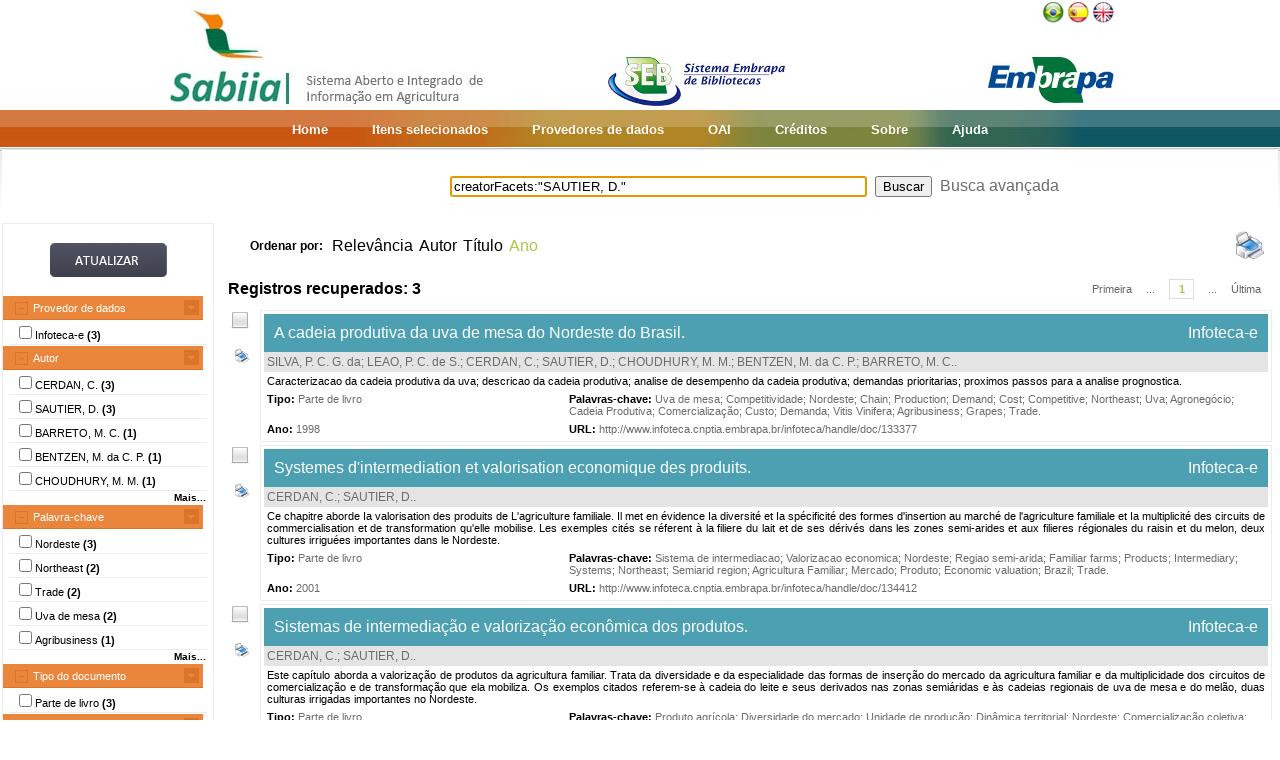

--- FILE ---
content_type: text/html;charset=UTF-8
request_url: https://www.sabiia.cnptia.embrapa.br/sabiia/search?search=creatorFacets:%22SAUTIER,%20D.%22&qFacets=creatorFacets:%22SAUTIER,%20D.%22&sort=year&paginacao=t&paginaAtual=1
body_size: 5613
content:


















<html>
<head>
	<!-- Meta informacao da pagina -->
 	<meta http-equiv="Content-Type" content="text/html; charset=UTF-8">
	<meta http-equiv="Content-Language" CONTENT="pt-BR">
	<meta name="keywords" content="Open Access">
	<meta name="copyright" content="http://www.embrapa.br">
	<meta name="author" content="Embrapa">
	<meta name="email" content="cnptia.sac@embrapa.br">
	<meta name="Distribution" content="Global">
	<meta name="website" content="http://www.embrapa.br">
	<script language="JAVASCRIPT" src="/sabiia/web/js/functions.js" type="text/javascript"></script>
	<script language="JAVASCRIPT" src="/sabiia/web/js/jquery-1.4.3.min.js" type="text/javascript"></script>	
 	<!-- Titulo da pagina -->
	<title>SABIIA - Sistema Aberto e Integrado de Informa&ccedil;&atilde;o em Agricultura (Sabiia)</title>
 	<!-- Links para os recursos utilizados pela pagina -->
	<link href="/sabiia/web/css/sabiia.css" rel="stylesheet" type="text/css">
	<!-- Favicon -->
	<link rel="shortcut icon" href="/sabiia/web/img/favicon.ico" type="image/x-icon">
</head>
<body>
<div id="fundoBranco">
	<!-- jsp:include page="../governoFederal.jsp"/ --> 
	<!-- HEADER -->
	<div align="center">
		<table summary="Header" width="950px" border="0" align="center" style="padding-bottom:3px;">
			<tr align="left">
				<td align="left" valign="bottom" width="25%">
					<a href="/sabiia/?initQuery=t" title="Sistema Aberto e Integrado de Informação em Agricultura - Sabiia">
						<img src="/sabiia/web/img/marcabannersabiia.jpg" alt="Sabiia" style="border: none;">
					</a>
				</td>
				<td align="right" valign="bottom" width="35%">
					<a href="http://hotsites.sct.embrapa.br/seb" title="Sistema Embrapa de Bibliotecas - SEB">
						<img src="/sabiia/web/img/logo-seb.jpg" alt="Seb" style="border: none;">
					</a>
				</td>
				<td align="right" valign="bottom" width="40%">
					<table cellpadding="0" cellspacing="0" border="0" width="100%" style="height:105px;padding-bottom:3px;">
						<tr>
							<td align="right" valign="top">
								<a title="Português" href="/sabiia/?locale=pt_BR&amp;initQuery=t"><img alt="Português" src="/sabiia/web/img/brazil.png"></a><a title="Español" style="padding-left:3px" href="/sabiia/?locale=es&amp;initQuery=t"><img alt="Español" src="/sabiia/web/img/spain.png"></a><a title="English" style="padding-left:3px" href="/sabiia/?locale=en&amp;initQuery=t"><img alt="English" src="/sabiia/web/img/english.png"></a>
							</td>
						</tr>
						<tr>
							<td align="right" valign="bottom">
								<a href="http://www.embrapa.br" title="Empresa Brasileira de Pesquisa Agropecuária - Embrapa"><img src="/sabiia/web/img/logo-embrapa.jpg" alt="Embrapa" style="border: none;"></a>
							</td>
						</tr>
					</table>
				</td>
			</tr>
		</table>
	</div>
	
	<!-- MENU SUPERIOR -->
	<table summary="Menu superior" width="100%" border="0">
		<tr>
			<td id="barraColoridaEsquerda"></td>
			<td NOWRAP id="barraColoridaMeio" align="center">
				<table summary="Tabela da barra de cores" border="0">
					<tr>
						<td class="menuItem"><a href="/sabiia/?initQuery=t">Home</a></td>
						<td class="menuItem"><a href="/sabiia/itensselecionados">Itens selecionados</a></td>
						<td class="menuItem"><a href="/sabiia/provedores">Provedores de dados</a></td>
						<td class="menuItem"><a target="_BLANK" href="http://www.sabiia.cnptia.embrapa.br/oai/">OAI</a></td>
						<td class="menuItem"><a href="/sabiia/creditos">Créditos</a></td>
						<td class="menuItem"><a href="/sabiia/sobre">Sobre</a></td>
						<td class="menuItem"><a href="/sabiia/ajuda">Ajuda</a></td>
					</tr>
				</table>		
			</td>
			<td id="barraColoridaDireita"></td>
		</tr>
	</table>
	
	
		<table border="0" width="100%" align="center">
			<tr>
				<td class="degradeCinza"></td>
				<td width="210px"></td>
				<td width="3px"></td>
				<td width="744px" align="center">
					<form id="frmSearch" name="frmSearch" method="post" action="search" onSubmit="return submitSearch(this);">
						&nbsp;&nbsp;&nbsp;
						<input type="hidden" name="clickSearchSimple" value="t">
						<input type="hidden" name="clickSearchAdvanced" value="f">
						<input type="text" name="search" size="50" value="creatorFacets:&quot;SAUTIER, D.&quot;">&nbsp;
						<input type="submit" value="Buscar">&nbsp;
						<a href="advanced">Busca avançada</a>
					</form>
				</td>
				<td width="3px"></td>
				<td class="degradeCinza"></td>
			</tr>
								
			<tr>
				<td></td>
				<!-- MENU LATERAL -->			
				<td valign="top" bgcolor="#ececec">
					<form name="frmFacets" method="post" action="search">
						<input type="hidden" name="search" value="creatorFacets:&quot;SAUTIER, D.&quot;">
						<table width="100%" border="0" bgcolor="white">
							<tr>
								<td align="center" valign="middle"> 
									<br><a href="#" onclick="document.frmFacets.submit();"><img src="/sabiia/web/img/botaoatualizarh34w117.jpg" alt="Botão Atualizar"></a><br><br>
								</td>
							</tr>
						</table>
						
								<table width="100%" border="0" bgcolor="white"> 
									<tr>
										<td id="menuRepository" class="menuLaranjaAberto" colspan="3" onclick="javascript:mostraEsconde('menuRepository','subMenuRepository');"> 
											Provedor de dados
										</td>
									</tr>
								</table>
								
								<table width="100%" border="0" bgcolor="white" id="subMenuRepository">
								<tr>
								<td width="100%">
								<table width="100%">
<tr title="Informação Tecnológica em Agricultura (Infoteca-e)"><td width="3px"></td><td class="menuBranco"><input type="checkbox"name="facets100" value="14">Infoteca-e <b>(3)</b></td><td width="3px"></td></tr>
</table>
	
								</td>
								</tr>								
								</table>
								
								<table width="100%" border="0" bgcolor="white"> 
									<tr>
										<td id="menuCreator" class="menuLaranjaAberto" colspan="3" onclick="javascript:mostraEsconde('menuCreator','subMenuCreator');"> 
											Autor
										</td>
									</tr>
								</table>								
								<table width="100%" border="0" bgcolor="white" id="subMenuCreator">
								<tr>
								<td width="100%">
								<table width="100%">
<tr><td width="3px"></td><td class="menuBranco"><input type="checkbox"name="facets200" value="CERDAN, C.">CERDAN, C. <b>(3)</b></td><td width="3px"></td></tr>
<tr><td width="3px"></td><td class="menuBranco"><input type="checkbox"name="facets201" value="SAUTIER, D.">SAUTIER, D. <b>(3)</b></td><td width="3px"></td></tr>
<tr><td width="3px"></td><td class="menuBranco"><input type="checkbox"name="facets202" value="BARRETO, M. C.">BARRETO, M. C. <b>(1)</b></td><td width="3px"></td></tr>
<tr><td width="3px"></td><td class="menuBranco"><input type="checkbox"name="facets203" value="BENTZEN, M. da C. P.">BENTZEN, M. da C. P. <b>(1)</b></td><td width="3px"></td></tr>
<tr><td width="3px"></td><td class="menuBranco"><input type="checkbox"name="facets204" value="CHOUDHURY, M. M.">CHOUDHURY, M. M. <b>(1)</b></td><td width="3px"></td></tr>
</table><div id="facetsCreatorDetalhes" style="display:none;"><table width="100%">
<tr><td width="3px"></td><td class="menuBranco"><input type="checkbox"name="facets205" value="LEAO, P. C. de S.">LEAO, P. C. de S. <b>(1)</b></td><td width="3px"></td></tr>
<tr><td width="3px"></td><td class="menuBranco"><input type="checkbox"name="facets206" value="SILVA, P. C. G. da">SILVA, P. C. G. da <b>(1)</b></td><td width="3px"></td></tr>
</table></div>
<table width="100%"><tr><td width="3px"></td><td align="right" class="mostrarDetalhes" onclick="javascript:mostraEscondeDetalhes('facetsCreatorDetalhes');"><span onclick="javascript:this.innerHTML=textoSpan(this.innerHTML,'Mais...','Menos');">Mais...</span></td><td width="3px"></td></tr></table>
	
								</td>
								</tr>								
								</table>
								
								<table width="100%" border="0" bgcolor="white"> 
									<tr>
										<td id="menuSubject" class="menuLaranjaAberto" colspan="3" onclick="javascript:mostraEsconde('menuSubject','subMenuSubject');"> 
											Palavra-chave
										</td>
									</tr>
								</table>
								<table width="100%" border="0" bgcolor="white" id="subMenuSubject">
								<tr>
								<td width="100%">
								<table width="100%">
<tr><td width="3px"></td><td class="menuBranco"><input type="checkbox"name="facets300" value="Nordeste">Nordeste<b> (3)</b></td><td width="3px"></td></tr>
<tr><td width="3px"></td><td class="menuBranco"><input type="checkbox"name="facets301" value="Northeast">Northeast<b> (2)</b></td><td width="3px"></td></tr>
<tr><td width="3px"></td><td class="menuBranco"><input type="checkbox"name="facets302" value="Trade">Trade<b> (2)</b></td><td width="3px"></td></tr>
<tr><td width="3px"></td><td class="menuBranco"><input type="checkbox"name="facets303" value="Uva de mesa">Uva de mesa<b> (2)</b></td><td width="3px"></td></tr>
<tr><td width="3px"></td><td class="menuBranco"><input type="checkbox"name="facets304" value="Agribusiness">Agribusiness<b> (1)</b></td><td width="3px"></td></tr>
</table><div id="facetsSubjectDetalhes" style="display:none;"><table width="100%">
<tr><td width="3px"></td><td class="menuBranco"><input type="checkbox"name="facets305" value="Agricultura Familiar">Agricultura Familiar<b> (1)</b></td><td width="3px"></td></tr>
<tr><td width="3px"></td><td class="menuBranco"><input type="checkbox"name="facets306" value="Agricultura familiar">Agricultura familiar<b> (1)</b></td><td width="3px"></td></tr>
<tr><td width="3px"></td><td class="menuBranco"><input type="checkbox"name="facets307" value="Agricultura irrigada">Agricultura irrigada<b> (1)</b></td><td width="3px"></td></tr>
<tr><td width="3px"></td><td class="menuBranco"><input type="checkbox"name="facets308" value="Agronegócio">Agronegócio<b> (1)</b></td><td width="3px"></td></tr>
<tr><td width="3px"></td><td class="menuBranco"><input type="checkbox"name="facets309" value="Brazil">Brazil<b> (1)</b></td><td width="3px"></td></tr>
<tr><td width="3px"></td><td class="menuBranco"><input type="checkbox"name="facets310" value="Cadeia Produtiva">Cadeia Produtiva<b> (1)</b></td><td width="3px"></td></tr>
<tr><td width="3px"></td><td class="menuBranco"><input type="checkbox"name="facets311" value="Chain">Chain<b> (1)</b></td><td width="3px"></td></tr>
<tr><td width="3px"></td><td class="menuBranco"><input type="checkbox"name="facets312" value="Comercialização">Comercialização<b> (1)</b></td><td width="3px"></td></tr>
<tr><td width="3px"></td><td class="menuBranco"><input type="checkbox"name="facets313" value="Comercialização coletiva">Comercialização coletiva<b> (1)</b></td><td width="3px"></td></tr>
<tr><td width="3px"></td><td class="menuBranco"><input type="checkbox"name="facets314" value="Competitive">Competitive<b> (1)</b></td><td width="3px"></td></tr>
<tr><td width="3px"></td><td class="menuBranco"><input type="checkbox"name="facets315" value="Competitividade">Competitividade<b> (1)</b></td><td width="3px"></td></tr>
<tr><td width="3px"></td><td class="menuBranco"><input type="checkbox"name="facets316" value="Cost">Cost<b> (1)</b></td><td width="3px"></td></tr>
<tr><td width="3px"></td><td class="menuBranco"><input type="checkbox"name="facets317" value="Custo">Custo<b> (1)</b></td><td width="3px"></td></tr>
<tr><td width="3px"></td><td class="menuBranco"><input type="checkbox"name="facets318" value="Demand">Demand<b> (1)</b></td><td width="3px"></td></tr>
<tr><td width="3px"></td><td class="menuBranco"><input type="checkbox"name="facets319" value="Demanda">Demanda<b> (1)</b></td><td width="3px"></td></tr>
</table></div>
<table width="100%"><tr><td width="3px"></td><td align="right" class="mostrarDetalhes" onclick="javascript:mostraEscondeDetalhes('facetsSubjectDetalhes');"><span onclick="javascript:this.innerHTML=textoSpan(this.innerHTML,'Mais...','Menos');">Mais...</span></td><td width="3px"></td></tr></table>
	
								</td>
								</tr>								
								</table>
								
								<table width="100%" border="0" bgcolor="white"> 
									<tr>
										<td id="menuType" class="menuLaranjaAberto" colspan="3" onclick="javascript:mostraEsconde('menuType','subMenuType');"> 
											Tipo do documento
										</td>
									</tr>
								</table>
								<table width="100%" border="0" bgcolor="white" id="subMenuType">
								<tr>
								<td width="100%">
								<table width="100%">
<tr><td width="3px"></td><td class="menuBranco"><input type="checkbox"name="facets500" value="Parte de livro">Parte de livro<b> (3)</b></td><td width="3px"></td></tr>
</table>
	
								</td>
								</tr>								
								</table>
								
								<table width="100%" border="0" bgcolor="white"> 
									<tr>
										<td id="menuYear" class="menuLaranjaAberto" colspan="3" onclick="javascript:mostraEsconde('menuYear','subMenuYear');"> 
											Ano
										</td>
									</tr>
								</table>
								<table width="100%" border="0" bgcolor="white" id="subMenuYear">
								<tr>
								<td width="100%">
								<table width="100%">
<tr><td width="3px"></td><td class="menuBranco"><input type="checkbox"name="facets400" value="2003">2003<b> (1)</b></td><td width="3px"></td></tr>
<tr><td width="3px"></td><td class="menuBranco"><input type="checkbox"name="facets401" value="2001">2001<b> (1)</b></td><td width="3px"></td></tr>
<tr><td width="3px"></td><td class="menuBranco"><input type="checkbox"name="facets402" value="1998">1998<b> (1)</b></td><td width="3px"></td></tr>
</table>
	
								</td>
								</tr>								
								</table>
								
								<table width="100%" border="0" bgcolor="white"> 
									<tr>
										<td id="menuCountry" class="menuLaranjaAberto" colspan="3" onclick="javascript:mostraEsconde('menuCountry','subMenuCountry');"> 
											País
										</td>
									</tr>
								</table>
								<table width="100%" border="0" bgcolor="white" id="subMenuCountry">
								<tr>
								<td width="100%">
								<table width="100%">
<tr><td width="3px"></td><td class="menuBranco"><input type="checkbox"name="facets600" value="Brazil">Brazil<b> (3)</b></td><td width="3px"></td></tr>
</table>
	
								</td>
								</tr>								
								</table>
								
								<table width="100%" border="0" bgcolor="white"> 
									<tr>
										<td id="menuLanguage" class="menuLaranjaAberto" colspan="3" onclick="javascript:mostraEsconde('menuLanguage','subMenuLanguage');"> 
											Idioma
										</td>
									</tr>
								</table>
								<table width="100%" border="0" bgcolor="white" id="subMenuLanguage">
								<tr>
								<td width="100%">
								<table width="100%">
<tr><td width="3px"></td><td class="menuBranco"><input type="checkbox"name="facets700" value="portugues">Português<b> (2)</b></td><td width="3px"></td></tr>
<tr><td width="3px"></td><td class="menuBranco"><input type="checkbox"name="facets701" value="fra">fra<b> (1)</b></td><td width="3px"></td></tr>
</table>
	
								</td>
								</tr>								
								</table>
								
						<table width="100%" border="0" bgcolor="white">
							<tr>
								<td align="center" valign="middle"> 
									<br><a href="#" onclick="document.frmFacets.submit();"><img src="/sabiia/web/img/botaoatualizarh34w117.jpg" alt="Botão Atualizar"></a><br><br>
								</td>
							</tr>
						</table>
					</form>		
				</td>
				<td></td>
				<td valign="top" height="100%">
				<table cellpadding="3" cellspacing="3" class="itemSort"><tr><td NOWRAP width=100px align="right"><p style="font-size:12px;"><b>Ordenar por:</b>&nbsp;</td><td width=1px align="right"><a class="linkOrdenacao" href="search?search=creatorFacets:&quot;SAUTIER, D.&quot;&amp;qFacets=creatorFacets:&quot;SAUTIER, D.&quot;&amp;sort=""&amp;paginacao=t&amp;paginaAtual=1">Relevância</a></td><td width=1px align="right"><a class="linkOrdenacao" href="search?search=creatorFacets:&quot;SAUTIER, D.&quot;&amp;qFacets=creatorFacets:&quot;SAUTIER, D.&quot;&amp;sort=creatorSort&amp;paginacao=t&amp;paginaAtual=1">Autor</a></td><td width=1px align="right"><a class="linkOrdenacao" href="search?search=creatorFacets:&quot;SAUTIER, D.&quot;&amp;qFacets=creatorFacets:&quot;SAUTIER, D.&quot;&amp;sort=titleSort&amp;paginacao=t&amp;paginaAtual=1">Título</a></td><td width=1px align="right" class="ordenacaoEscolhida">Ano</p></td><td align="right"><a title="Imprime registros no formato resumido" href="search?search=creatorFacets:&quot;SAUTIER, D.&quot;&amp;qFacets=creatorFacets:&quot;SAUTIER, D.&quot;&amp;sort=year&amp;paginacao=t&amp;paginaAtual=1&amp;ig=t"><img width="32" height="32" alt="Imprime registros no formato resumido" src="/sabiia/web/img/print-big.png"></a></td></tr></table>
<table cellpadding="3" cellspacing="3" class="itemCountPaginacao"><tr><td width="50%"><span class="registrosRecuperados">Registros recuperados: 3</span></td><td width="50%"><table cellpadding="0" cellspacing="0" align="right"><tr><td class="itemPaginacaoPrimeiraPagina"><a class="linkPaginacaoAux" href="search?search=creatorFacets:&quot;SAUTIER, D.&quot;&amp;qFacets=creatorFacets:&quot;SAUTIER, D.&quot;&amp;sort=year&amp;paginacao=t&amp;paginaAtual=1">Primeira</a></td><td class="itemPaginacao"><a class="linkPaginacaoAux" href="search?search=creatorFacets:&quot;SAUTIER, D.&quot;&amp;qFacets=creatorFacets:&quot;SAUTIER, D.&quot;&amp;sort=year&amp;paginacao=t&amp;paginaAtual=1"> ... </a></td><td class="itemPaginacao"><a class="linkPaginacaoSelected" href="search?search=creatorFacets:&quot;SAUTIER, D.&quot;&amp;qFacets=creatorFacets:&quot;SAUTIER, D.&quot;&amp;sort=year&amp;paginacao=t&amp;paginaAtual=1">1</a></td><td class="itemPaginacao"><a class="linkPaginacaoAux" href="search?search=creatorFacets:&quot;SAUTIER, D.&quot;&amp;qFacets=creatorFacets:&quot;SAUTIER, D.&quot;&amp;sort=year&amp;paginacao=t&amp;paginaAtual=1"> ... </a></td><td class="itemPaginacaoUltimaPagina"><a class="linkPaginacaoAux" href="search?search=creatorFacets:&quot;SAUTIER, D.&quot;&amp;qFacets=creatorFacets:&quot;SAUTIER, D.&quot;&amp;sort=year&amp;paginacao=t&amp;paginaAtual=1">Última</a></td></tr></table></td></tr></table>
<table cellpadding="0" cellspacing="0" width="100%">
<tr><td align="center" valign="top" width="40">
<a title="Marcar/Desmarcar Item" class="linkMarcarDesmarcarItem" onclick="selecionaItem('14033803')"><img alt="Imagem não selecionada" id="img14033803" src="/sabiia/web/img/desmarcado.png"></a>
<br><br><a title="Imprime registro no formato completo" href="search?search=creatorFacets:&quot;SAUTIER, D.&quot;&amp;qFacets=creatorFacets:&quot;SAUTIER, D.&quot;&amp;sort=year&amp;paginacao=t&amp;paginaAtual=1&amp;id=14033803&amp;ic=t&amp;locale=null"><img style="padding-left:3px" width="16" height="16" alt="Imprime registro no formato completo" src="/sabiia/web/img/print.png"></a>
</td><td>
<table cellpadding="3" cellspacing="3" width="100%" class="itemResult">
<tr><td class="tituloPesquisa" colspan="2" width="100%"><table cellpadding="0" cellspacing="0" width="100%">
<tr><td align="left" width="80%">
<a class="linkTituloPesquisa" href="search?id=14033803&amp;search=creatorFacets:&quot;SAUTIER, D.&quot;&amp;qFacets=creatorFacets:&quot;SAUTIER, D.&quot;&amp;sort=year&amp;paginacao=t&amp;paginaAtual=1">A cadeia produtiva da uva de mesa do Nordeste do Brasil.</a>
</td>
<td width="20%" align="right" valign="top"><a class="linkTituloPesquisa" title="Informação Tecnológica em Agricultura (Infoteca-e)" href="search?showQuery=f&amp;sort=titleSort&amp;search=repository:&quot;14&quot;">Infoteca-e</a></td></tr></table></td></tr>
<tr class="autoriaPesquisa"><td align="left" colspan="2"><a href="search?showQuery=f&amp;sort=titleSort&amp;search=creatorFacets:&quot;SILVA, P. C. G. da&quot;">SILVA, P. C. G. da</a>; <a href="search?showQuery=f&amp;sort=titleSort&amp;search=creatorFacets:&quot;LEAO, P. C. de S.&quot;">LEAO, P. C. de S.</a>; <a href="search?showQuery=f&amp;sort=titleSort&amp;search=creatorFacets:&quot;CERDAN, C.&quot;">CERDAN, C.</a>; <a href="search?showQuery=f&amp;sort=titleSort&amp;search=creatorFacets:&quot;SAUTIER, D.&quot;">SAUTIER, D.</a>; <a href="search?showQuery=f&amp;sort=titleSort&amp;search=creatorFacets:&quot;CHOUDHURY, M. M.&quot;">CHOUDHURY, M. M.</a>; <a href="search?showQuery=f&amp;sort=titleSort&amp;search=creatorFacets:&quot;BENTZEN, M. da C. P.&quot;">BENTZEN, M. da C. P.</a>; <a href="search?showQuery=f&amp;sort=titleSort&amp;search=creatorFacets:&quot;BARRETO, M. C.&quot;">BARRETO, M. C.</a>.</td></tr>
<tr><td colspan="2" class="description">Caracterizacao da cadeia produtiva da uva; descricao da cadeia produtiva; analise de desempenho da cadeia produtiva; demandas prioritarias; proximos passos para a analise prognostica.</td></tr>
<tr>
<td align="left" valign="top" width="30%" class="type"><b><span style="color:black;">Tipo:</span></b>&nbsp;<a href="search?showQuery=f&amp;sort=titleSort&amp;search=typeFacets:&quot;Parte de livro&quot;">Parte de livro</a></td>
<td align="left" valign="top" width="70%" class="subject"><b><span style="color:black;">Palavras-chave:</span></b>&nbsp;<a href="search?showQuery=f&amp;sort=titleSort&amp;search=subjectFacets:&quot;Uva de mesa&quot;">Uva de mesa</a>; <a href="search?showQuery=f&amp;sort=titleSort&amp;search=subjectFacets:&quot;Competitividade&quot;">Competitividade</a>; <a href="search?showQuery=f&amp;sort=titleSort&amp;search=subjectFacets:&quot;Nordeste&quot;">Nordeste</a>; <a href="search?showQuery=f&amp;sort=titleSort&amp;search=subjectFacets:&quot;Chain&quot;">Chain</a>; <a href="search?showQuery=f&amp;sort=titleSort&amp;search=subjectFacets:&quot;Production&quot;">Production</a>; <a href="search?showQuery=f&amp;sort=titleSort&amp;search=subjectFacets:&quot;Demand&quot;">Demand</a>; <a href="search?showQuery=f&amp;sort=titleSort&amp;search=subjectFacets:&quot;Cost&quot;">Cost</a>; <a href="search?showQuery=f&amp;sort=titleSort&amp;search=subjectFacets:&quot;Competitive&quot;">Competitive</a>; <a href="search?showQuery=f&amp;sort=titleSort&amp;search=subjectFacets:&quot;Northeast&quot;">Northeast</a>; <a href="search?showQuery=f&amp;sort=titleSort&amp;search=subjectFacets:&quot;Uva&quot;">Uva</a>; <a href="search?showQuery=f&amp;sort=titleSort&amp;search=subjectFacets:&quot;Agronegócio&quot;">Agronegócio</a>; <a href="search?showQuery=f&amp;sort=titleSort&amp;search=subjectFacets:&quot;Cadeia Produtiva&quot;">Cadeia Produtiva</a>; <a href="search?showQuery=f&amp;sort=titleSort&amp;search=subjectFacets:&quot;Comercialização&quot;">Comercialização</a>; <a href="search?showQuery=f&amp;sort=titleSort&amp;search=subjectFacets:&quot;Custo&quot;">Custo</a>; <a href="search?showQuery=f&amp;sort=titleSort&amp;search=subjectFacets:&quot;Demanda&quot;">Demanda</a>; <a href="search?showQuery=f&amp;sort=titleSort&amp;search=subjectFacets:&quot;Vitis Vinifera&quot;">Vitis Vinifera</a>; <a href="search?showQuery=f&amp;sort=titleSort&amp;search=subjectFacets:&quot;Agribusiness&quot;">Agribusiness</a>; <a href="search?showQuery=f&amp;sort=titleSort&amp;search=subjectFacets:&quot;Grapes&quot;">Grapes</a>; <a href="search?showQuery=f&amp;sort=titleSort&amp;search=subjectFacets:&quot;Trade&quot;">Trade</a>.</td>
</tr>
<tr>
<td align="left" valign="top" width="30%" class="year"><b>Ano:</b> <a href="search?showQuery=f&amp;sort=titleSort&amp;search=year:&quot;1998&quot;">1998</a></td>
<td align="left" valign="top" width="70%" class="url"><b>URL: </b><a target="BLANK" class="linkUrl" href="http://www.infoteca.cnptia.embrapa.br/infoteca/handle/doc/133377">http://www.infoteca.cnptia.embrapa.br/infoteca/handle/doc/133377</a></td>
</tr></table><td></tr></table>
<table><tr><td height="3px"></td></tr></table>
<table cellpadding="0" cellspacing="0" width="100%">
<tr><td align="center" valign="top" width="40">
<a title="Marcar/Desmarcar Item" class="linkMarcarDesmarcarItem" onclick="selecionaItem('14044419')"><img alt="Imagem não selecionada" id="img14044419" src="/sabiia/web/img/desmarcado.png"></a>
<br><br><a title="Imprime registro no formato completo" href="search?search=creatorFacets:&quot;SAUTIER, D.&quot;&amp;qFacets=creatorFacets:&quot;SAUTIER, D.&quot;&amp;sort=year&amp;paginacao=t&amp;paginaAtual=1&amp;id=14044419&amp;ic=t&amp;locale=null"><img style="padding-left:3px" width="16" height="16" alt="Imprime registro no formato completo" src="/sabiia/web/img/print.png"></a>
</td><td>
<table cellpadding="3" cellspacing="3" width="100%" class="itemResult">
<tr><td class="tituloPesquisa" colspan="2" width="100%"><table cellpadding="0" cellspacing="0" width="100%">
<tr><td align="left" width="80%">
<a class="linkTituloPesquisa" href="search?id=14044419&amp;search=creatorFacets:&quot;SAUTIER, D.&quot;&amp;qFacets=creatorFacets:&quot;SAUTIER, D.&quot;&amp;sort=year&amp;paginacao=t&amp;paginaAtual=1">Systemes d'intermediation et valorisation economique des produits.</a>
</td>
<td width="20%" align="right" valign="top"><a class="linkTituloPesquisa" title="Informação Tecnológica em Agricultura (Infoteca-e)" href="search?showQuery=f&amp;sort=titleSort&amp;search=repository:&quot;14&quot;">Infoteca-e</a></td></tr></table></td></tr>
<tr class="autoriaPesquisa"><td align="left" colspan="2"><a href="search?showQuery=f&amp;sort=titleSort&amp;search=creatorFacets:&quot;CERDAN, C.&quot;">CERDAN, C.</a>; <a href="search?showQuery=f&amp;sort=titleSort&amp;search=creatorFacets:&quot;SAUTIER, D.&quot;">SAUTIER, D.</a>.</td></tr>
<tr><td colspan="2" class="description">Ce chapitre aborde Ia valorisation des produits de L'agriculture familiale. Il met en évidence Ia diversité et Ia spécificité des formes d'insertion au marché de l'agriculture familiale et Ia multiplicité des circuits de commercialisation et de transformation qu'elle mobilise. Les exemples cités se réferent à la filiere du lait et de ses dérivés dans les zones semi-arides et aux filieres régionales du raisin et du melon, deux cultures irriguées importantes dans le Nordeste.</td></tr>
<tr>
<td align="left" valign="top" width="30%" class="type"><b><span style="color:black;">Tipo:</span></b>&nbsp;<a href="search?showQuery=f&amp;sort=titleSort&amp;search=typeFacets:&quot;Parte de livro&quot;">Parte de livro</a></td>
<td align="left" valign="top" width="70%" class="subject"><b><span style="color:black;">Palavras-chave:</span></b>&nbsp;<a href="search?showQuery=f&amp;sort=titleSort&amp;search=subjectFacets:&quot;Sistema de intermediacao&quot;">Sistema de intermediacao</a>; <a href="search?showQuery=f&amp;sort=titleSort&amp;search=subjectFacets:&quot;Valorizacao economica&quot;">Valorizacao economica</a>; <a href="search?showQuery=f&amp;sort=titleSort&amp;search=subjectFacets:&quot;Nordeste&quot;">Nordeste</a>; <a href="search?showQuery=f&amp;sort=titleSort&amp;search=subjectFacets:&quot;Regiao semi-arida&quot;">Regiao semi-arida</a>; <a href="search?showQuery=f&amp;sort=titleSort&amp;search=subjectFacets:&quot;Familiar farms&quot;">Familiar farms</a>; <a href="search?showQuery=f&amp;sort=titleSort&amp;search=subjectFacets:&quot;Products&quot;">Products</a>; <a href="search?showQuery=f&amp;sort=titleSort&amp;search=subjectFacets:&quot;Intermediary&quot;">Intermediary</a>; <a href="search?showQuery=f&amp;sort=titleSort&amp;search=subjectFacets:&quot;Systems&quot;">Systems</a>; <a href="search?showQuery=f&amp;sort=titleSort&amp;search=subjectFacets:&quot;Northeast&quot;">Northeast</a>; <a href="search?showQuery=f&amp;sort=titleSort&amp;search=subjectFacets:&quot;Semiarid region&quot;">Semiarid region</a>; <a href="search?showQuery=f&amp;sort=titleSort&amp;search=subjectFacets:&quot;Agricultura Familiar&quot;">Agricultura Familiar</a>; <a href="search?showQuery=f&amp;sort=titleSort&amp;search=subjectFacets:&quot;Mercado&quot;">Mercado</a>; <a href="search?showQuery=f&amp;sort=titleSort&amp;search=subjectFacets:&quot;Produto&quot;">Produto</a>; <a href="search?showQuery=f&amp;sort=titleSort&amp;search=subjectFacets:&quot;Economic valuation&quot;">Economic valuation</a>; <a href="search?showQuery=f&amp;sort=titleSort&amp;search=subjectFacets:&quot;Brazil&quot;">Brazil</a>; <a href="search?showQuery=f&amp;sort=titleSort&amp;search=subjectFacets:&quot;Trade&quot;">Trade</a>.</td>
</tr>
<tr>
<td align="left" valign="top" width="30%" class="year"><b>Ano:</b> <a href="search?showQuery=f&amp;sort=titleSort&amp;search=year:&quot;2001&quot;">2001</a></td>
<td align="left" valign="top" width="70%" class="url"><b>URL: </b><a target="BLANK" class="linkUrl" href="http://www.infoteca.cnptia.embrapa.br/infoteca/handle/doc/134412">http://www.infoteca.cnptia.embrapa.br/infoteca/handle/doc/134412</a></td>
</tr></table><td></tr></table>
<table><tr><td height="3px"></td></tr></table>
<table cellpadding="0" cellspacing="0" width="100%">
<tr><td align="center" valign="top" width="40">
<a title="Marcar/Desmarcar Item" class="linkMarcarDesmarcarItem" onclick="selecionaItem('14027043')"><img alt="Imagem não selecionada" id="img14027043" src="/sabiia/web/img/desmarcado.png"></a>
<br><br><a title="Imprime registro no formato completo" href="search?search=creatorFacets:&quot;SAUTIER, D.&quot;&amp;qFacets=creatorFacets:&quot;SAUTIER, D.&quot;&amp;sort=year&amp;paginacao=t&amp;paginaAtual=1&amp;id=14027043&amp;ic=t&amp;locale=null"><img style="padding-left:3px" width="16" height="16" alt="Imprime registro no formato completo" src="/sabiia/web/img/print.png"></a>
</td><td>
<table cellpadding="3" cellspacing="3" width="100%" class="itemResult">
<tr><td class="tituloPesquisa" colspan="2" width="100%"><table cellpadding="0" cellspacing="0" width="100%">
<tr><td align="left" width="80%">
<a class="linkTituloPesquisa" href="search?id=14027043&amp;search=creatorFacets:&quot;SAUTIER, D.&quot;&amp;qFacets=creatorFacets:&quot;SAUTIER, D.&quot;&amp;sort=year&amp;paginacao=t&amp;paginaAtual=1">Sistemas de intermediação e valorização econômica dos produtos.</a>
</td>
<td width="20%" align="right" valign="top"><a class="linkTituloPesquisa" title="Informação Tecnológica em Agricultura (Infoteca-e)" href="search?showQuery=f&amp;sort=titleSort&amp;search=repository:&quot;14&quot;">Infoteca-e</a></td></tr></table></td></tr>
<tr class="autoriaPesquisa"><td align="left" colspan="2"><a href="search?showQuery=f&amp;sort=titleSort&amp;search=creatorFacets:&quot;CERDAN, C.&quot;">CERDAN, C.</a>; <a href="search?showQuery=f&amp;sort=titleSort&amp;search=creatorFacets:&quot;SAUTIER, D.&quot;">SAUTIER, D.</a>.</td></tr>
<tr><td colspan="2" class="description">Este capítulo aborda a valorização de produtos da agricultura familiar. Trata da diversidade e da especialidade das formas de inserção do mercado da agricultura familiar e da multiplicidade dos circuitos de comercialização e de transformação que ela mobiliza. Os exemplos citados referem-se à cadeia do leite e seus derivados nas zonas semiáridas e às cadeias regionais de uva de mesa e do melão, duas culturas irrigadas importantes no Nordeste.</td></tr>
<tr>
<td align="left" valign="top" width="30%" class="type"><b><span style="color:black;">Tipo:</span></b>&nbsp;<a href="search?showQuery=f&amp;sort=titleSort&amp;search=typeFacets:&quot;Parte de livro&quot;">Parte de livro</a></td>
<td align="left" valign="top" width="70%" class="subject"><b><span style="color:black;">Palavras-chave:</span></b>&nbsp;<a href="search?showQuery=f&amp;sort=titleSort&amp;search=subjectFacets:&quot;Produto agrícola&quot;">Produto agrícola</a>; <a href="search?showQuery=f&amp;sort=titleSort&amp;search=subjectFacets:&quot;Diversidade do mercado&quot;">Diversidade do mercado</a>; <a href="search?showQuery=f&amp;sort=titleSort&amp;search=subjectFacets:&quot;Unidade de produção&quot;">Unidade de produção</a>; <a href="search?showQuery=f&amp;sort=titleSort&amp;search=subjectFacets:&quot;Dinâmica territorial&quot;">Dinâmica territorial</a>; <a href="search?showQuery=f&amp;sort=titleSort&amp;search=subjectFacets:&quot;Nordeste&quot;">Nordeste</a>; <a href="search?showQuery=f&amp;sort=titleSort&amp;search=subjectFacets:&quot;Comercialização coletiva&quot;">Comercialização coletiva</a>; <a href="search?showQuery=f&amp;sort=titleSort&amp;search=subjectFacets:&quot;Uva de mesa&quot;">Uva de mesa</a>; <a href="search?showQuery=f&amp;sort=titleSort&amp;search=subjectFacets:&quot;Agricultura irrigada&quot;">Agricultura irrigada</a>; <a href="search?showQuery=f&amp;sort=titleSort&amp;search=subjectFacets:&quot;Socioeconomic organization&quot;">Socioeconomic organization</a>; <a href="search?showQuery=f&amp;sort=titleSort&amp;search=subjectFacets:&quot;Agricultura familiar&quot;">Agricultura familiar</a>; <a href="search?showQuery=f&amp;sort=titleSort&amp;search=subjectFacets:&quot;Economia da produção&quot;">Economia da produção</a>; <a href="search?showQuery=f&amp;sort=titleSort&amp;search=subjectFacets:&quot;Feira&quot;">Feira</a>; <a href="search?showQuery=f&amp;sort=titleSort&amp;search=subjectFacets:&quot;Melão&quot;">Melão</a>; <a href="search?showQuery=f&amp;sort=titleSort&amp;search=subjectFacets:&quot;Rural development&quot;">Rural development</a>.</td>
</tr>
<tr>
<td align="left" valign="top" width="30%" class="year"><b>Ano:</b> <a href="search?showQuery=f&amp;sort=titleSort&amp;search=year:&quot;2003&quot;">2003</a></td>
<td align="left" valign="top" width="70%" class="url"><b>URL: </b><a target="BLANK" class="linkUrl" href="http://www.infoteca.cnptia.embrapa.br/infoteca/handle/doc/153323">http://www.infoteca.cnptia.embrapa.br/infoteca/handle/doc/153323</a></td>
</tr></table><td></tr></table>
<table cellpadding="3" cellspacing="3" class="itemCountPaginacao"><tr><td width="50%"><span class="registrosRecuperados">Registros recuperados: 3</span></td><td width="50%"><table cellpadding="0" cellspacing="0" align="right"><tr><td class="itemPaginacaoPrimeiraPagina"><a class="linkPaginacaoAux" href="search?search=creatorFacets:&quot;SAUTIER, D.&quot;&amp;qFacets=creatorFacets:&quot;SAUTIER, D.&quot;&amp;sort=year&amp;paginacao=t&amp;paginaAtual=1">Primeira</a></td><td class="itemPaginacao"><a class="linkPaginacaoAux" href="search?search=creatorFacets:&quot;SAUTIER, D.&quot;&amp;qFacets=creatorFacets:&quot;SAUTIER, D.&quot;&amp;sort=year&amp;paginacao=t&amp;paginaAtual=1"> ... </a></td><td class="itemPaginacao"><a class="linkPaginacaoSelected" href="search?search=creatorFacets:&quot;SAUTIER, D.&quot;&amp;qFacets=creatorFacets:&quot;SAUTIER, D.&quot;&amp;sort=year&amp;paginacao=t&amp;paginaAtual=1">1</a></td><td class="itemPaginacao"><a class="linkPaginacaoAux" href="search?search=creatorFacets:&quot;SAUTIER, D.&quot;&amp;qFacets=creatorFacets:&quot;SAUTIER, D.&quot;&amp;sort=year&amp;paginacao=t&amp;paginaAtual=1"> ... </a></td><td class="itemPaginacaoUltimaPagina"><a class="linkPaginacaoAux" href="search?search=creatorFacets:&quot;SAUTIER, D.&quot;&amp;qFacets=creatorFacets:&quot;SAUTIER, D.&quot;&amp;sort=year&amp;paginacao=t&amp;paginaAtual=1">Última</a></td></tr></table></td></tr></table>

				</td>
				<td></td>
				<td></td>
			</tr>
			
			<tr><td colspan="6">&nbsp;</td></tr>
		</table>
	</center>
</div>
<!-- RODAPÉ VERDE -->

<div id="rodape" align="center">
	<table summary="Tabela do rodapé" class="rodape">
		<tr>
			<td width="450px" align="left"><br>
				Empresa Brasileira de Pesquisa Agropecuária - Embrapa<br>Todos os direitos reservados, conforme Lei n° 9.610<br>Política de Privacidade<br>
	            <a class="linkRodape" target="_BLANK" href="http://www.sabiia.cnptia.embrapa.br/sabiia-admin">Área restrita</a>	            
			</td>
			<td width="100px" align="center"></td>
			<td width="450px" align="right"><br>
				Embrapa<br>
				Parque Estação Biológica - PqEB s/n°<br>
				Brasília, DF - Brasil - CEP 70770-901<br>
				Fone: (61) 3448-4433 - Fax: (61) 3448-4890 / 3448-4891
				SAC: <a class="linkRodape" href="https://www.embrapa.br/fale-conosco">https://www.embrapa.br/fale-conosco</a> 
			</td>
		</tr>
		<tr>
			<td></td>
			<td></td>
			<td align="right">
				<p>
				<a href="http://validator.w3.org/check?uri=referer" target="_BLANK"><img src="/sabiia/web/img/valid-html401.png" alt="Valid HTML 4.01 Transitional" height="31" width="88"></a>
				</p>
			</td>
		</tr>
	</table>
</div>
<script type="text/javascript">
  var _gaq = _gaq || [];
  _gaq.push(['_setAccount', 'UA-27669619-1']);
  _gaq.push(['_trackPageview']);

  (function() {
    var ga = document.createElement('script'); ga.type = 'text/javascript'; ga.async = true;
    ga.src = ('https:' == document.location.protocol ? 'https://ssl' : 'http://www') + '.google-analytics.com/ga.js';
    var s = document.getElementsByTagName('script')[0]; s.parentNode.insertBefore(ga, s);
  })();
</script>
<script language="JavaScript" type="text/JavaScript">
	document.forms.frmSearch.search.focus();
</script>	
</body>
</html>